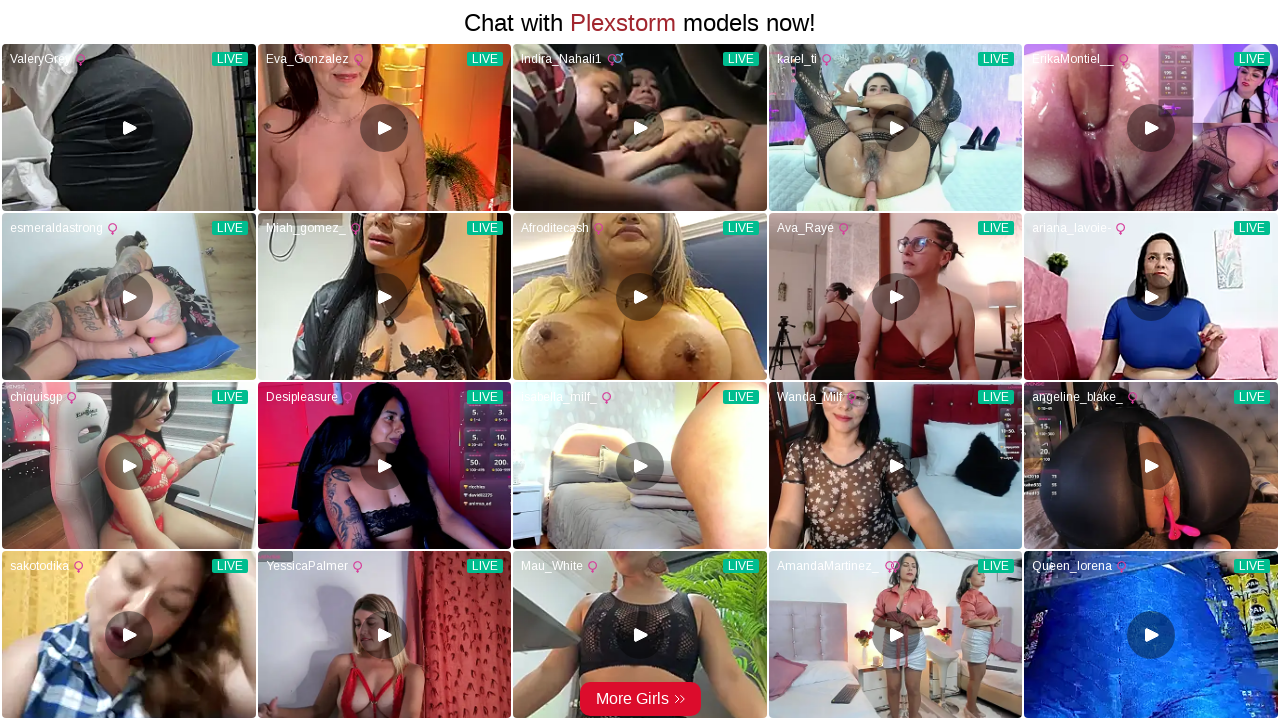

--- FILE ---
content_type: text/html; charset=utf-8
request_url: https://creative.okiklan.top/widgets/v4/Universal?autoplay=onHover&playButton=1&sourceId=247jav.com&tag=girls&targetDomain=plexstorm.com&userId=7a8f6c5436a2485126fdcf43d53d211c2f7e2be1a95d908452272527fbb3db29
body_size: 321
content:
<!doctype html><html lang="en"><head><meta charset="utf-8"><meta content="ie=edge" http-equiv="x-ua-compatible"><base href="/widgets/v4/Universal/"><meta name="viewport" content="width=device-width,initial-scale=1,maximum-scale=1,user-scalable=0"><meta name="robots" content="follow"><title>Universal widget</title><link href="//assets.strpst.com" rel="dns-prefetch"/><link href="//assets.strpst.com" rel="preconnect"/><link href="https://fonts.googleapis.com/css2?family=Arimo:ital,wght@0,400..700;1,400..700&display=swap" rel="preload" as="style" onload="this.onload=null;this.rel='stylesheet'"/><link href="//fonts.googleapis.com" rel="dns-prefetch"/><link href="//fonts.gstatic.com" rel="dns-prefetch"/><link href="//cdnjs.cloudflare.com" rel="dns-prefetch"/><link href="//static-lvlt.xhcdn.com" rel="dns-prefetch"/><link href="//fonts.googleapis.com" rel="preconnect"/><link href="//fonts.gstatic.com" rel="preconnect" crossorigin="true"/><link href="/static/ce91d34d/s/widgets/v4/Universal/main.05923dd71b11a83cb6fa.css" rel="stylesheet"/><meta name="robots" content="follow"><script defer="defer" src="/static/ce91d34d/s/widgets/v4/Universal/main.eb2164801e2c03d89e4d.js"></script><script defer="defer" src="/static/ce91d34d/s/widgets/v4/Universal/saretarget.a761c4439d875101213b.js"></script><link href="/static/ce91d34d/s/widgets/v4/Universal/main.05923dd71b11a83cb6fa.css" rel="stylesheet"></head><body></body></html>